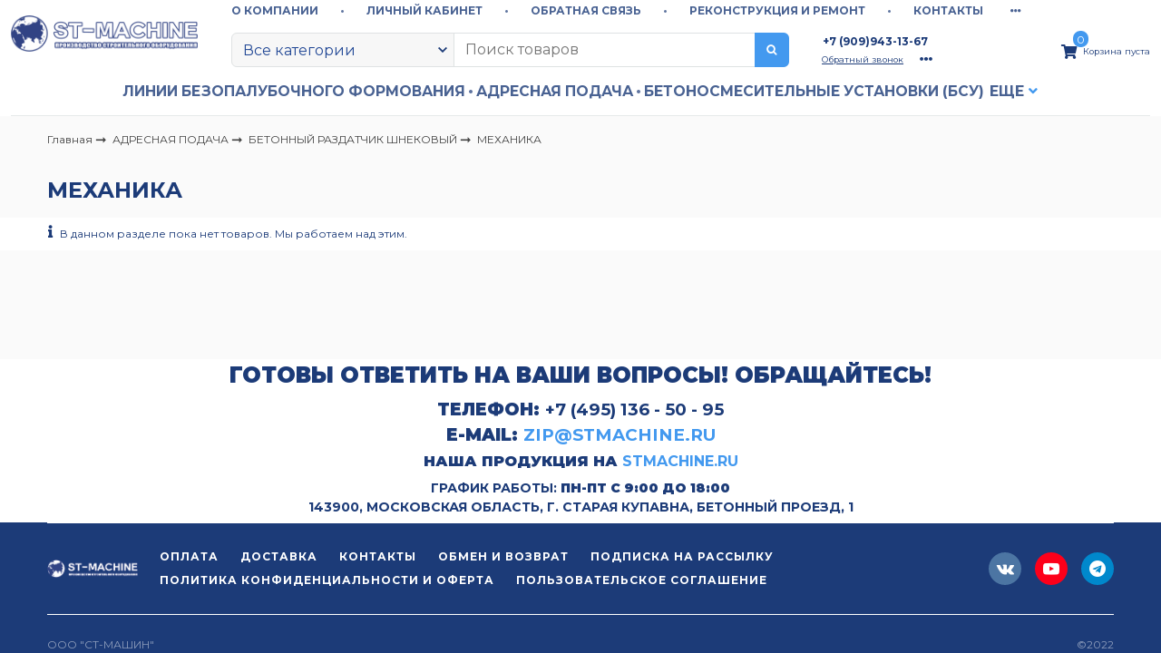

--- FILE ---
content_type: text/html; charset=utf-8
request_url: https://servis-st.ru/collection/mehanika-a83be6
body_size: 13954
content:








<!DOCTYPE html>
<html class="palette_1" >
  <head><link media='print' onload='this.media="all"' rel='stylesheet' type='text/css' href='/served_assets/public/jquery.modal-0c2631717f4ce8fa97b5d04757d294c2bf695df1d558678306d782f4bf7b4773.css'><meta data-config="{&quot;collection_products_count&quot;:0}" name="page-config" content="" /><meta data-config="{&quot;money_with_currency_format&quot;:{&quot;delimiter&quot;:&quot;&quot;,&quot;separator&quot;:&quot;.&quot;,&quot;format&quot;:&quot;%n %u&quot;,&quot;unit&quot;:&quot;руб&quot;,&quot;show_price_without_cents&quot;:0},&quot;currency_code&quot;:&quot;RUR&quot;,&quot;currency_iso_code&quot;:&quot;RUB&quot;,&quot;default_currency&quot;:{&quot;title&quot;:&quot;Российский рубль&quot;,&quot;code&quot;:&quot;RUR&quot;,&quot;rate&quot;:1.0,&quot;format_string&quot;:&quot;%n %u&quot;,&quot;unit&quot;:&quot;руб&quot;,&quot;price_separator&quot;:null,&quot;is_default&quot;:true,&quot;price_delimiter&quot;:null,&quot;show_price_with_delimiter&quot;:null,&quot;show_price_without_cents&quot;:null},&quot;facebook&quot;:{&quot;pixelActive&quot;:false,&quot;currency_code&quot;:&quot;RUB&quot;,&quot;use_variants&quot;:null},&quot;vk&quot;:{&quot;pixel_active&quot;:null,&quot;price_list_id&quot;:null},&quot;new_ya_metrika&quot;:true,&quot;ecommerce_data_container&quot;:&quot;dataLayer&quot;,&quot;common_js_version&quot;:null,&quot;vue_ui_version&quot;:null,&quot;feedback_captcha_enabled&quot;:null,&quot;account_id&quot;:870189,&quot;hide_items_out_of_stock&quot;:false,&quot;forbid_order_over_existing&quot;:true,&quot;minimum_items_price&quot;:null,&quot;enable_comparison&quot;:true,&quot;locale&quot;:&quot;ru&quot;,&quot;client_group&quot;:null,&quot;consent_to_personal_data&quot;:{&quot;active&quot;:false,&quot;obligatory&quot;:true,&quot;description&quot;:&quot;\u003cp\u003eНастоящим подтверждаю, что я ознакомлен и согласен с условиями \u003ca href=\&quot;/page/oferta\&quot; target=\&quot;blank\&quot;\u003eоферты и политики конфиденциальности\u003c/a\u003e.\u003c/p\u003e&quot;},&quot;recaptcha_key&quot;:&quot;6LfXhUEmAAAAAOGNQm5_a2Ach-HWlFKD3Sq7vfFj&quot;,&quot;recaptcha_key_v3&quot;:&quot;6LcZi0EmAAAAAPNov8uGBKSHCvBArp9oO15qAhXa&quot;,&quot;yandex_captcha_key&quot;:&quot;ysc1_ec1ApqrRlTZTXotpTnO8PmXe2ISPHxsd9MO3y0rye822b9d2&quot;,&quot;checkout_float_order_content_block&quot;:false,&quot;available_products_characteristics_ids&quot;:null,&quot;sber_id_app_id&quot;:&quot;5b5a3c11-72e5-4871-8649-4cdbab3ba9a4&quot;,&quot;theme_generation&quot;:3,&quot;quick_checkout_captcha_enabled&quot;:false,&quot;max_order_lines_count&quot;:500,&quot;sber_bnpl_min_amount&quot;:1000,&quot;sber_bnpl_max_amount&quot;:150000,&quot;counter_settings&quot;:{&quot;data_layer_name&quot;:&quot;dataLayer&quot;,&quot;new_counters_setup&quot;:false,&quot;add_to_cart_event&quot;:true,&quot;remove_from_cart_event&quot;:true,&quot;add_to_wishlist_event&quot;:true},&quot;site_setting&quot;:{&quot;show_cart_button&quot;:true,&quot;show_service_button&quot;:false,&quot;show_marketplace_button&quot;:false,&quot;show_quick_checkout_button&quot;:true},&quot;warehouses&quot;:[],&quot;captcha_type&quot;:&quot;google&quot;,&quot;human_readable_urls&quot;:false}" name="shop-config" content="" /><meta name='js-evnvironment' content='production' /><meta name='default-locale' content='ru' /><meta name='insales-redefined-api-methods' content="[]" /><script type="text/javascript" src="https://static.insales-cdn.com/assets/static-versioned/v3.72/static/libs/lodash/4.17.21/lodash.min.js"></script>
<!--InsalesCounter -->
<script type="text/javascript">
(function() {
  if (typeof window.__insalesCounterId !== 'undefined') {
    return;
  }

  try {
    Object.defineProperty(window, '__insalesCounterId', {
      value: 870189,
      writable: true,
      configurable: true
    });
  } catch (e) {
    console.error('InsalesCounter: Failed to define property, using fallback:', e);
    window.__insalesCounterId = 870189;
  }

  if (typeof window.__insalesCounterId === 'undefined') {
    console.error('InsalesCounter: Failed to set counter ID');
    return;
  }

  let script = document.createElement('script');
  script.async = true;
  script.src = '/javascripts/insales_counter.js?7';
  let firstScript = document.getElementsByTagName('script')[0];
  firstScript.parentNode.insertBefore(script, firstScript);
})();
</script>
<!-- /InsalesCounter -->

    <!-- meta -->
<meta charset="UTF-8" />

<title>МЕХАНИКА – купить по лучшей цене | Интернет-магазин ST-MACHINE - Запчасти для БСУ и РБУ, Линий безопалубочного формования, Системы адресной подачи бетона и др.</title><meta name="description" content="Предлагаем купить МЕХАНИКА в широком ассортименте.
Товаров в каталоге: 0.
Низкие цены. Быстрая доставка. ☎️ +7 (909)943-13-67
">
<style lang="scss">
:root {
  --color-background-1:#ffffff;
  --color-background-sub-1:#1c3a74;
  --color-text-1:#1c3a74;
  --color-link-1:#419aee;
  --color-border-1:#e6e8e9;


  --color-background-2:#1c3a74;
  --color-background-sub-2:#419aee;
  --color-text-2:#ffffff;
  --color-link-2:#ffffff;
  --color-border-2:#ffffff;


  --color-background-3:#e6e8e9;
  --color-background-sub-3:#419aee;
  --color-text-3:#434343;
  --color-link-3:#434343;
  --color-border-3:#e5e5e5;

  --color-border-1:#e6e8e9;



  --logotype-font-family: ;
  --font-size-logo: 35px;
  --font-family-primary: "Montserrat";
  --font-size-primary: 12px;
  --font-weight: 400;
  --layout-width: 1200px;
  
  --body_background_color:#fafafa;
  --body_background_use:;
  --body_background_type:stretch;
  --background_container_use:;
  --icon-size:1.15rem;
  --border-radius:6px;
  --button-size:1rem;
  --mask-pack:;
  --collection_size:12;
  --product_not_available:shown;
  --collection_product_always_link:0;
  --enabled_live_search:0;
  --body_background_image:url(https://static.insales-cdn.com/assets/1/6391/2382071/1728660638/body_background_image.jpg);
  --language_locale:ru;

  --collection_product_layout:;
  --collection_product_labels_layout:;
  --collection_product_image_change:;
  --collection_product_show_compare:;
  --collection_product_variants:;
  --collection_product_variants_limit:;
  --collection_products_anime:;
  --collection_products_anime_repeat_once:;
  --collection_product_show_variant_caption:;
  --collection_product_hide_variant_on_mobile:;
  --collection_product_image_fit:;
  --collection_product_image_ratio:;
  --theme-layout-delta:1;
  --theme-fixed-sidebar-color:#b64b4b;
  --background_container:#fafafa;
  
  --breadcrumb_setter:theme=arrow-delimeter;colorSheme=default;showPageHeading=false;
  --breadcrumb_horizontal_align:;
}
[v-cloak] {
  display: none;
}
</style>


<meta data-config="{&quot;feedback_captcha_enabled&quot;: false }" name="theme-settings" content=""><script type="text/javascript">
  window.disalow_insales_product_schema = true
</script>
<meta name="robots" content="index,follow" />
<meta http-equiv="X-UA-Compatible" content="IE=edge,chrome=1" />
<meta name="viewport" content="width=device-width, initial-scale=1.0" />
<meta name="SKYPE_TOOLBAR" content="SKYPE_TOOLBAR_PARSER_COMPATIBLE" />
<meta name="format-detection" content="telephone=no"><!-- FIXME: правильные пути сразу из платформы -->









<meta name="handle" content="[&quot;all&quot;,&quot;kategoriya-2&quot;,&quot;katalog-3-fd346c&quot;,&quot;mehanika-a83be6&quot;]" data-current-collection="[&quot;all&quot;,&quot;kategoriya-2&quot;,&quot;katalog-3-fd346c&quot;,&quot;mehanika-a83be6&quot;]"


>
<script>
  var menuPaths = {
    collections: ["all","kategoriya-2","katalog-3-fd346c","mehanika-a83be6"],
    
    
  }
</script>

<script type="text/javascript">
  function domReady() {
    if (!location.pathname.includes('/bank_receipts') && !location.pathname.includes('/new_order')) {
      return;
    }
    if (location.pathname.includes('/new_order')) {
      var elButton = document.querySelector('.js-co-sidebar-toggler');
      var elContainer = document.querySelector('.js-co-sidebar-toggler + .js-co-sidebar');
      if (elButton) {
        elButton.onclick = function(e){
          var containerDisplay = elContainer.style.display;
          if(containerDisplay == 'block'){
            elContainer.style.display = 'none';
          } else{
            elContainer.style.display = 'block';
          }
        }
      }

      var elCheckbox = document.querySelector('[for="order_use_bonus_points"] input.js-input-field');
      var elContainer2 = document.querySelector('[for="order_use_bonus_points"] + .bonus_points');
      if (elCheckbox) {
        elCheckbox.onchange = function(e){
          if(elCheckbox.checked){
            elContainer2.style.display = 'block';
          } else{
            elContainer2.style.display = 'none';
          }
        }
      }
    }
    else {
      function getPdf(el) {
        el.onclick = function(e) {
          var target = e.target;
          var action = target.getAttribute('formaction');
          target.setAttribute('type', 'submit');
        }
      }
      new getPdf(get_pdf_receipt);
    }
  }
  document.addEventListener("DOMContentLoaded", domReady);
</script>





<!-- canonical url--><link rel="canonical" href="https://servis-st.ru/collection/mehanika-a83be6"/>

<!-- rss feed-->
  
    <meta property="og:title" content="МЕХАНИКА">
  
  
    
      <meta property="og:image" content="https://static.insales-cdn.com/images/collections/1/3134/89467966/Automation.png">
    
  
  <meta property="og:type" content="website">
  <meta property="og:url" content="https://servis-st.ru/collection/mehanika-a83be6">




<!-- icons-->
<link rel="icon" type="image/svg+xml" sizes="120x120" href="https://static.insales-cdn.com/assets/1/6391/2382071/1728660638/favicon.svg" />
    <link rel="stylesheet" type="text/css" href="https://static.insales-cdn.com/assets/vue-ui/vue.ui.v1.19.25.css">
  </head>
  <body>
    <noscript>
<div class="njs-alert-overlay">
  <div class="njs-alert-wrapper">
    <div class="njs-alert">
      <p>Включите в вашем браузере JavaScript!</p>
    </div>
  </div>
</div>
</noscript>

    <div id="app"
      checkbox-hide-native
      radio-hide-native
      icon-theme="default"
      date-format="dd mmmm yyyy"
      date-format-comments="dd mmmm yyyy"
      layout-version="1"
    >
    <div class='wrapper-cloak layout-clear ' v-cloak >

      <header>
      
        






<ui-toolbar
  type="static"
  v-hidden="[,'',,]"
  
>
  <ui-layout-part
    hot-conf
    settings-bind="44526589"
    padding-top="0"
    padding-bottom="0"
    palette="palette_1"
    type="widget"hex="#ffffff"
    
    wide-background
    
    
    wide-content
    
    color-sheme="background-main"
    theme=",short_background_fix"
    :dinamic-variables="[
    {
      settings: 'layout-border-width',
      prop: '--layout-border-width',
      value: '2',
      unit: 'px'
    },
    {
      settings: 'logo-max-width',
      prop: '--logo-max-width',
      value: '320',
      unit: 'px'
    }
    ]"
 >
  <ui-header-widget
  hot-conf
  layout="logo_menu_search_shop_cart"
  >

    <ui-header-block
      area-name="logo"
    >
    
    
      <ui-logotype
        hot-conf
        logotype-type="image"
        image="https://static.insales-cdn.com/assets/1/6391/2382071/1728660638/logotype.jpg"
        title="Интернет-магазин ST-MACHINE - Запчасти для БСУ и РБУ, Линий безопалубочного формования, Системы адресной подачи бетона и др."
        logo-max-width="320"
      >
      </ui-logotype>
    </ui-header-block>

    <ui-header-block
      area-name="search"
      hot-conf
      :dinamic-variables="[{
        settings: 'padding-item-hr',
        prop: '--padding-item-hr',
        value: '2',
        unit: 'rem'
      }]"
    >
      <div v-hidden="['', ['', 'sm']]">
        <ui-search-widget
            enabled-live-search
            placeholder="Поиск товаров"
            color-sheme='transparent'
            hot-conf
            search-icon="search.button"
            :actions='[{"url":"/collection/LBF","title":"ЛИНИИ БЕЗОПАЛУБОЧНОГО ФОРМОВАНИЯ"},{"url":"/collection/kategoriya-2","title":"АДРЕСНАЯ ПОДАЧА"},{"url":"/collection/betonosmesitelnye-uzly","title":"БЕТОНОСМЕСИТЕЛЬНЫЕ УCТАНОВКИ (БСУ)"},{"url":"/collection/vibropress","title":"ФОРМООБРАЗУЮЩАЯ ОСНАСТКА ДЛЯ ЛБФ"}]'
      :drop="false"
            enabled-search-collections
          ></ui-search-widget>
      </div>

      <div v-hidden="['', ['sm', '']]">
              <ui-modal-toggle
              color-sheme='transparent'
              theme="no-padding"
              icon="search.button"
              modal-name="top_menu_search44526589"
              >
              </ui-modal-toggle>
      </div>
    </ui-header-block><ui-header-block
      area-name="menu"
    >
        <div v-hidden="['', ['sm', '']]">
          <ui-modal-toggle
            color-sheme=transparent
            modal-name="top_menu44526589"
            theme="no-padding"
          >
          <ui-icon
          icon="menu.mobile"
          >
          </ui-icon>
          </ui-modal-toggle>
        </div>
        <div v-hidden="['', ['', 'sm']]"><ui-menu-layout hot-conf :dinamic-variables="[
              {
                  settings: 'menu-font-size',
                  prop: '--menu-font-size',
                  value: '',
                  unit: 'rem'
                },
                {
                  settings: 'padding-item-hr',
                  prop: '--padding-item-hr',
                  value: '2',
                  unit: 'rem'
                }
                ]"><ui-menu
    hot-conf
class=""
:config="{
              1: {
                direction: 'row',
                icons: ['', ''],
                hrAlign: '',
                hrAlignSm: '',
              },
              2: {
                type: 'drop',
                direction: 'vertical',
                icons: ['', '']
              },
              default: {
                type: 'drop',
                position: 'right',
                icons: ['icon-angle-right', 'icon-angle-left']
              }
            }"
layout="default"
theme=",,symbols_dot,hover_link_2,font-bold,uppercase"
color-sheme="default"
data-menu-id="main-menu"
vertical-align="middle"
horizontal-align="left"
base-class="menu"
 on-line 
font-size="1.1"setter=""
     on-line 
    data-menu-handle="main-menu"
    ><ui-menu-item
        hot-conf
        layout="default"
        color-sheme="default"
        theme=""
        data-menu-item-id="10226066"
      
      >
        <a is="ui-menu-link"
          href="/page/about-us"
          link-source="menu"
          
        >О КОМПАНИИ</a>
      </ui-menu-item><ui-menu-item
        hot-conf
        layout="default"
        color-sheme="default"
        theme=""
        data-menu-item-id="10226070"
      
      >
        <a is="ui-menu-link"
          href="/client_account/login"
          link-source="menu"
          
        >ЛИЧНЫЙ КАБИНЕТ</a>
      </ui-menu-item><ui-menu-item
        hot-conf
        layout="default"
        color-sheme="default"
        theme=""
        data-menu-item-id="10226175"
      
      >
        <a is="ui-menu-link"
          href="/page/feedback"
          link-source="menu"
          
        >ОБРАТНАЯ СВЯЗЬ</a>
      </ui-menu-item><ui-menu-item
        hot-conf
        layout="default"
        color-sheme="default"
        theme=""
        data-menu-item-id="17615714"
      
      >
        <a is="ui-menu-link"
          href="/blogs/blog"
          link-source="menu"
          
        >РЕКОНСТРУКЦИЯ И РЕМОНТ</a>
      </ui-menu-item><ui-menu-item
        hot-conf
        layout="default"
        color-sheme="default"
        theme=""
        data-menu-item-id="17615736"
      
      >
        <a is="ui-menu-link"
          href="/page/contacts"
          link-source="menu"
          
        >КОНТАКТЫ</a>
      </ui-menu-item><ui-menu-item
        hot-conf
        layout="default"
        color-sheme="default"
        theme=""
        data-menu-item-id="16241186"
      
      >
        <a is="ui-menu-link"
          href="https://stmachine.ru/"
          link-source="menu"
          
        >STMACHINE.RU</a>
      </ui-menu-item></ui-menu></ui-menu-layout>
        </div>


        </ui-header-block>

            <ui-header-block
              area-name="shop"
            >

    <ui-grid-cell
      cells="12"
      class="phone"
    >
      

  <ui-phone hot-conf color-sheme="is-text" phone="+7 (909)943-13-67">
    +7 (909)943-13-67
  </ui-phone>
  

    </ui-grid-cell>

    <ui-grid horizontal-align-xs="center">
      <ui-grid-cell
      >
      <ui-modal-toggle
      variant="link"
      class="font-size_0.8"
      theme="no-padding"
      color-sheme="is-text"
      modal-name="backcall44526589"
      >
      Обратный звонок
      </ui-modal-toggle>
      </ui-grid-cell>

      <ui-grid-cell
      >
      <ui-dropdown
        color-sheme="is-text"
        theme="link,decoration_none,no-caption,no-padding,font-size_0.8"
        position="bottom"
        :open-on-hover="!isMobile"
        :toggle-icon="['icon-ellipsis-h', 'icon-ellipsis-h']"
      >
        <div class="header-widget_shop-info">
          <div class="text-width-icon">
            <ui-icon icon="account.email" ></ui-icon>
            <span class="simple-caption">

  <a class="color-text" href="mailto:zip@stmachine.ru"> zip@stmachine.ru</a>
  
</span>

          </div>

          <div class="mt-2 text-width-icon">
            <ui-icon icon="account.time"></ui-icon> <span class="simple-caption">
              С 9.00 до 18.00
            </span>
          </div>

          <div class="text-width-icon mt-2">
            <ui-icon icon="account.marker"></ui-icon> <span class="simple-caption">
              <p>143900, МОСКОВСКАЯ ОБЛАСТЬ, Г. СТАРАЯ КУПАВНА, БЕТОННЫЙ ПРОЕЗД, 1</p>
            </span>
          </div>

          <div class="header-widget_shop-social">
            
<div class="social-wrapper">
  <div class="grid-columns-auto-fit"
  >
    
    
      
      
      
      
      
      
      
      
      
      
      
      
      
      
      
      
      
      
      
      
      
  </div>
</div>

          </div>
        </div>
      </ui-dropdown>
      </ui-grid-cell
      >
    </ui-grid>

  </ui-header-block>


  <ui-header-block
    area-name="cart"
  >
    <ui-cart-widget
      hot-conf
      title="Корзина"
      cart-clear-caption="Корзина пуста"
      theme="auto"
      layout="count-and-amount"
      :hide-amount="false"
      >
    </ui-cart-widget>

  </ui-header-block>


</ui-header-widget>
</ui-layout-part>
</ui-toolbar>



<ui-modal
      class="palette_1"
      icon-close="icon-times"
      name="top_menu44526589"
      show-overlay
      type="panel"
      position="left"
      animation="slideFromLeft"
    >
      <ui-grid-cell
      cells='12'>
      <div>
      <ui-text
        class="font-size_h2 font-weight_bold"
        style="padding: 1rem 0;"
      >
        Меню
      </ui-text>
      
      <ui-menu
    hot-conf
class=""
:config="{
        1: {
          type: 'drop',
          position: 'bottom',
          icons: ['fa fa-angle-right', 'fa fa-angle-left']
        },
        default: {
          type: 'drop',
          position: 'bottom',
          icons: ['fa fa-angle-right', 'fa fa-angle-left']
        }
      }"
layout="default"
theme=""
color-sheme="default"
data-menu-id=""
vertical-align="top"
horizontal-align="left"
base-class="mobile"

setter=""
    
    data-menu-handle=""
    ><ui-menu-item
        hot-conf
        layout="default"
        color-sheme="default"
        theme="active-text-underline"
        data-menu-item-id="10226066"
       opened-current 
      >
        <a is="ui-menu-link"
          href="/page/about-us"
          link-source="menu"
          
        >О КОМПАНИИ</a>
      </ui-menu-item><ui-menu-item
        hot-conf
        layout="default"
        color-sheme="default"
        theme="active-text-underline"
        data-menu-item-id="10226070"
       opened-current 
      >
        <a is="ui-menu-link"
          href="/client_account/login"
          link-source="menu"
          
        >ЛИЧНЫЙ КАБИНЕТ</a>
      </ui-menu-item><ui-menu-item
        hot-conf
        layout="default"
        color-sheme="default"
        theme="active-text-underline"
        data-menu-item-id="10226175"
       opened-current 
      >
        <a is="ui-menu-link"
          href="/page/feedback"
          link-source="menu"
          
        >ОБРАТНАЯ СВЯЗЬ</a>
      </ui-menu-item><ui-menu-item
        hot-conf
        layout="default"
        color-sheme="default"
        theme="active-text-underline"
        data-menu-item-id="17615714"
       opened-current 
      >
        <a is="ui-menu-link"
          href="/blogs/blog"
          link-source="menu"
          
        >РЕКОНСТРУКЦИЯ И РЕМОНТ</a>
      </ui-menu-item><ui-menu-item
        hot-conf
        layout="default"
        color-sheme="default"
        theme="active-text-underline"
        data-menu-item-id="17615736"
       opened-current 
      >
        <a is="ui-menu-link"
          href="/page/contacts"
          link-source="menu"
          
        >КОНТАКТЫ</a>
      </ui-menu-item><ui-menu-item
        hot-conf
        layout="default"
        color-sheme="default"
        theme="active-text-underline"
        data-menu-item-id="16241186"
       opened-current 
      >
        <a is="ui-menu-link"
          href="https://stmachine.ru/"
          link-source="menu"
          
        >STMACHINE.RU</a>
      </ui-menu-item></ui-menu>
      
    </div>
      </ui-grid-cell>

      <ui-grid-cell>
      <ui-text
        class="font-weight_bold font-size_h2"
        style="padding: 1rem 0;"
      >
        Каталог
      </ui-text>
        <div>
          
          
          <ui-menu
      hot-conf
class=""
:config="{
            1: {
              type: 'collapse',
              direction: 'vertical',
              icons: ['fa fa-angle-right', 'fa fa-angle-left']
            },
            default: {
              position: 'bottom',
              type: 'collapse',
              direction: 'vertical',
              icons: ['fa fa-angle-right', 'fa fa-angle-left']
            }
          }"
layout="default"
theme=""
color-sheme="default"
data-menu-id="collection-menu"
vertical-align="top"
horizontal-align="left"
base-class="mobile"

setter=""
    ><ui-menu-item
            hot-conf
            layout="default"
            color-sheme="default"
            theme="active-text-underline"
           opened-current 
          >
            <a is="ui-menu-link"
              href="/collection/LBF"
              link-handle="LBF"
              link-source="collection"
            >ЛИНИИ БЕЗОПАЛУБОЧНОГО ФОРМОВАНИЯ</a><ui-menu slot="submenu"/><ui-menu-item
            hot-conf
            layout="default"
            color-sheme="default"
            theme="active-text-underline"
           opened-current 
          >
            <a is="ui-menu-link"
              href="/collection/formuyuschie-mashiny"
              link-handle="formuyuschie-mashiny"
              link-source="collection"
            >МАШИНА ФОРМУЮЩАЯ</a><ui-menu slot="submenu"/><ui-menu-item
            hot-conf
            layout="default"
            color-sheme="default"
            theme="active-text-underline"
           opened-current 
          >
            <a is="ui-menu-link"
              href="/collection/st-machine"
              link-handle="st-machine"
              link-source="collection"
            >МАШИНА ФОРМУЮЩАЯ ST-MACHINE</a><ui-menu slot="submenu"/><ui-menu-item
            hot-conf
            layout="default"
            color-sheme="default"
            theme="active-text-underline"
           opened-current 
          >
            <a is="ui-menu-link"
              href="/collection/katalog-1-d9673c"
              link-handle="katalog-1-d9673c"
              link-source="collection"
            >РАСХОДНЫЕ МАТЕРИАЛЫ</a></ui-menu-item><ui-menu-item
            hot-conf
            layout="default"
            color-sheme="default"
            theme="active-text-underline"
           opened-current 
          >
            <a is="ui-menu-link"
              href="/collection/mehanika-dc2284"
              link-handle="mehanika-dc2284"
              link-source="collection"
            >РАЗДЕЛ МЕХАНИКИ</a></ui-menu-item><ui-menu-item
            hot-conf
            layout="default"
            color-sheme="default"
            theme="active-text-underline"
           opened-current 
          >
            <a is="ui-menu-link"
              href="/collection/katalog-1-b2fdc7"
              link-handle="katalog-1-b2fdc7"
              link-source="collection"
            >РАЗДЕЛ ГИДРАВЛИКИ</a></ui-menu-item><ui-menu-item
            hot-conf
            layout="default"
            color-sheme="default"
            theme="active-text-underline"
           opened-current 
          >
            <a is="ui-menu-link"
              href="/collection/elektrika-3"
              link-handle="elektrika-3"
              link-source="collection"
            >РАЗДЕЛ ЭЛЕКТРИКИ</a></ui-menu-item></ui-menu></ui-menu-item><ui-menu-item
            hot-conf
            layout="default"
            color-sheme="default"
            theme="active-text-underline"
           opened-current 
          >
            <a is="ui-menu-link"
              href="/collection/techospan"
              link-handle="techospan"
              link-source="collection"
            >МАШИНА ФОРМУЮЩАЯ TECHNOSPAN</a><ui-menu slot="submenu"/><ui-menu-item
            hot-conf
            layout="default"
            color-sheme="default"
            theme="active-text-underline"
           opened-current 
          >
            <a is="ui-menu-link"
              href="/collection/rashodnye-materialy-450711"
              link-handle="rashodnye-materialy-450711"
              link-source="collection"
            >РАСХОДНЫЕ МАТЕРИАЛЫ</a></ui-menu-item><ui-menu-item
            hot-conf
            layout="default"
            color-sheme="default"
            theme="active-text-underline"
           opened-current 
          >
            <a is="ui-menu-link"
              href="/collection/mehanika-760e65"
              link-handle="mehanika-760e65"
              link-source="collection"
            >РАЗДЕЛ МЕХАНИКИ</a></ui-menu-item><ui-menu-item
            hot-conf
            layout="default"
            color-sheme="default"
            theme="active-text-underline"
           opened-current 
          >
            <a is="ui-menu-link"
              href="/collection/gidravlika-7b3a6a"
              link-handle="gidravlika-7b3a6a"
              link-source="collection"
            >РАЗДЕЛ ГИДРАВЛИКИ</a></ui-menu-item><ui-menu-item
            hot-conf
            layout="default"
            color-sheme="default"
            theme="active-text-underline"
           opened-current 
          >
            <a is="ui-menu-link"
              href="/collection/katalog-1-6bf3a5"
              link-handle="katalog-1-6bf3a5"
              link-source="collection"
            >РАЗДЕЛ ЭЛЕКТРИКИ</a></ui-menu-item><ui-menu-item
            hot-conf
            layout="default"
            color-sheme="default"
            theme="active-text-underline"
           opened-current 
          >
            <a is="ui-menu-link"
              href="/collection/shema-uzlov-tehnospan"
              link-handle="shema-uzlov-tehnospan"
              link-source="collection"
            >Схема узлов техноспан</a></ui-menu-item></ui-menu></ui-menu-item><ui-menu-item
            hot-conf
            layout="default"
            color-sheme="default"
            theme="active-text-underline"
           opened-current 
          >
            <a is="ui-menu-link"
              href="/collection/tensyland"
              link-handle="tensyland"
              link-source="collection"
            >МАШИНА ФОРМУЮЩАЯ TENSYLAND</a><ui-menu slot="submenu"/><ui-menu-item
            hot-conf
            layout="default"
            color-sheme="default"
            theme="active-text-underline"
           opened-current 
          >
            <a is="ui-menu-link"
              href="/collection/gidravlika-6bd543"
              link-handle="gidravlika-6bd543"
              link-source="collection"
            >РАЗДЕЛ ГИДРАВЛИКИ</a></ui-menu-item></ui-menu></ui-menu-item><ui-menu-item
            hot-conf
            layout="default"
            color-sheme="default"
            theme="active-text-underline"
           opened-current 
          >
            <a is="ui-menu-link"
              href="/collection/resimart"
              link-handle="resimart"
              link-source="collection"
            >МАШИНА ФОРМУЮЩАЯ RESIMART</a></ui-menu-item></ui-menu></ui-menu-item><ui-menu-item
            hot-conf
            layout="default"
            color-sheme="default"
            theme="active-text-underline"
           opened-current 
          >
            <a is="ui-menu-link"
              href="/collection/ochistnaya-mashina"
              link-handle="ochistnaya-mashina"
              link-source="collection"
            >МАШИНА ОЧИСТНАЯ ST-MACHINE</a><ui-menu slot="submenu"/><ui-menu-item
            hot-conf
            layout="default"
            color-sheme="default"
            theme="active-text-underline"
           opened-current 
          >
            <a is="ui-menu-link"
              href="/collection/rashodnye-materialy"
              link-handle="rashodnye-materialy"
              link-source="collection"
            >РАСХОДНЫЕ МАТЕРИАЛЫ</a></ui-menu-item><ui-menu-item
            hot-conf
            layout="default"
            color-sheme="default"
            theme="active-text-underline"
           opened-current 
          >
            <a is="ui-menu-link"
              href="/collection/mehanika"
              link-handle="mehanika"
              link-source="collection"
            >РАЗДЕЛ МЕХАНИКИ</a></ui-menu-item><ui-menu-item
            hot-conf
            layout="default"
            color-sheme="default"
            theme="active-text-underline"
           opened-current 
          >
            <a is="ui-menu-link"
              href="/collection/gidravlika"
              link-handle="gidravlika"
              link-source="collection"
            >РАЗДЕЛ ГИДРАВЛИКИ</a></ui-menu-item><ui-menu-item
            hot-conf
            layout="default"
            color-sheme="default"
            theme="active-text-underline"
           opened-current 
          >
            <a is="ui-menu-link"
              href="/collection/katalog-1-c87954"
              link-handle="katalog-1-c87954"
              link-source="collection"
            >РАЗДЕЛ ЭЛЕКТРИКИ</a></ui-menu-item></ui-menu></ui-menu-item><ui-menu-item
            hot-conf
            layout="default"
            color-sheme="default"
            theme="active-text-underline"
           opened-current 
          >
            <a is="ui-menu-link"
              href="/collection/katalog-3"
              link-handle="katalog-3"
              link-source="collection"
            >МАШИНА ПОПЕРЕЧНОЙ РЕЗКИ ST-MACHINE</a><ui-menu slot="submenu"/><ui-menu-item
            hot-conf
            layout="default"
            color-sheme="default"
            theme="active-text-underline"
           opened-current 
          >
            <a is="ui-menu-link"
              href="/collection/rashodnye-materialy-2"
              link-handle="rashodnye-materialy-2"
              link-source="collection"
            >РАСХОДНЫЕ МАТЕРИАЛЫ</a></ui-menu-item><ui-menu-item
            hot-conf
            layout="default"
            color-sheme="default"
            theme="active-text-underline"
           opened-current 
          >
            <a is="ui-menu-link"
              href="/collection/mehanika-2"
              link-handle="mehanika-2"
              link-source="collection"
            >РАЗДЕЛ МЕХАНИКИ</a></ui-menu-item><ui-menu-item
            hot-conf
            layout="default"
            color-sheme="default"
            theme="active-text-underline"
           opened-current 
          >
            <a is="ui-menu-link"
              href="/collection/gidravlika-2"
              link-handle="gidravlika-2"
              link-source="collection"
            >РАЗДЕЛ ГИДРАВЛИКИ</a></ui-menu-item><ui-menu-item
            hot-conf
            layout="default"
            color-sheme="default"
            theme="active-text-underline"
           opened-current 
          >
            <a is="ui-menu-link"
              href="/collection/elektrika-c879c8"
              link-handle="elektrika-c879c8"
              link-source="collection"
            >РАЗДЕЛ ЭЛЕКТРИКИ</a></ui-menu-item></ui-menu></ui-menu-item><ui-menu-item
            hot-conf
            layout="default"
            color-sheme="default"
            theme="active-text-underline"
           opened-current 
          >
            <a is="ui-menu-link"
              href="/collection/mashina-raskladki-provoloki"
              link-handle="mashina-raskladki-provoloki"
              link-source="collection"
            >МАШИНА РАСКЛАДКИ ПРОВОЛОКИ ST-MACHINE</a><ui-menu slot="submenu"/><ui-menu-item
            hot-conf
            layout="default"
            color-sheme="default"
            theme="active-text-underline"
           opened-current 
          >
            <a is="ui-menu-link"
              href="/collection/rashodnye-materialy-3"
              link-handle="rashodnye-materialy-3"
              link-source="collection"
            >РАСХОДНЫЕ МАТЕРИАЛЫ</a></ui-menu-item><ui-menu-item
            hot-conf
            layout="default"
            color-sheme="default"
            theme="active-text-underline"
           opened-current 
          >
            <a is="ui-menu-link"
              href="/collection/mehanika-3"
              link-handle="mehanika-3"
              link-source="collection"
            >РАЗДЕЛ МЕХАНИКИ</a></ui-menu-item><ui-menu-item
            hot-conf
            layout="default"
            color-sheme="default"
            theme="active-text-underline"
           opened-current 
          >
            <a is="ui-menu-link"
              href="/collection/gidravlika-3"
              link-handle="gidravlika-3"
              link-source="collection"
            >РАЗДЕЛ ГИДРАВЛИКИ</a></ui-menu-item><ui-menu-item
            hot-conf
            layout="default"
            color-sheme="default"
            theme="active-text-underline"
           opened-current 
          >
            <a is="ui-menu-link"
              href="/collection/katalog-3-b62099"
              link-handle="katalog-3-b62099"
              link-source="collection"
            >РАЗДЕЛ ЭЛЕКТРИКИ</a></ui-menu-item></ui-menu></ui-menu-item><ui-menu-item
            hot-conf
            layout="default"
            color-sheme="default"
            theme="active-text-underline"
           opened-current 
          >
            <a is="ui-menu-link"
              href="/collection/telezhka-raskladki-zaschitnogo-pokrytiya"
              link-handle="telezhka-raskladki-zaschitnogo-pokrytiya"
              link-source="collection"
            >ТЕЛЕЖКА РАСКЛАДКИ ЗАЩИТНОГО ПОКРЫТИЯ ST-MACHINE</a></ui-menu-item><ui-menu-item
            hot-conf
            layout="default"
            color-sheme="default"
            theme="active-text-underline"
           opened-current 
          >
            <a is="ui-menu-link"
              href="/collection/gidravlicheskiy-blok-snyatiya-napryazheniya"
              link-handle="gidravlicheskiy-blok-snyatiya-napryazheniya"
              link-source="collection"
            >ГИДРАВЛИЧЕСКИЙ БЛОК СНЯТИЯ НАПРЯЖЕНИЯ ST-MACHINE</a></ui-menu-item><ui-menu-item
            hot-conf
            layout="default"
            color-sheme="default"
            theme="active-text-underline"
           opened-current 
          >
            <a is="ui-menu-link"
              href="/collection/blok-natyazheniya"
              link-handle="blok-natyazheniya"
              link-source="collection"
            >БЛОК НАТЯЖЕНИЯ ST-MACHINE</a></ui-menu-item><ui-menu-item
            hot-conf
            layout="default"
            color-sheme="default"
            theme="active-text-underline"
           opened-current 
          >
            <a is="ui-menu-link"
              href="/collection/mashina-prodolnoy-rezki-po-syromu-betonu"
              link-handle="mashina-prodolnoy-rezki-po-syromu-betonu"
              link-source="collection"
            >МАШИНА ПРОДОЛЬНОЙ РЕЗКИ ST-MACHINE</a></ui-menu-item></ui-menu></ui-menu-item><ui-menu-item
            hot-conf
            layout="default"
            color-sheme="default"
            theme="active-text-underline"
           opened-current 
          >
            <a is="ui-menu-link"
              href="/collection/kategoriya-2"
              link-handle="kategoriya-2"
              link-source="collection"
            >АДРЕСНАЯ ПОДАЧА</a><ui-menu slot="submenu"/><ui-menu-item
            hot-conf
            layout="default"
            color-sheme="default"
            theme="active-text-underline"
           opened-current 
          >
            <a is="ui-menu-link"
              href="/collection/betonnyy-razdatchik-chelyustnoy"
              link-handle="betonnyy-razdatchik-chelyustnoy"
              link-source="collection"
            >БЕТОННЫЙ РАЗДАТЧИК ЧЕЛЮСТНОЙ</a><ui-menu slot="submenu"/><ui-menu-item
            hot-conf
            layout="default"
            color-sheme="default"
            theme="active-text-underline"
           opened-current 
          >
            <a is="ui-menu-link"
              href="/collection/katalog-3-ac79c5"
              link-handle="katalog-3-ac79c5"
              link-source="collection"
            >ГИДРАВЛИКА</a></ui-menu-item><ui-menu-item
            hot-conf
            layout="default"
            color-sheme="default"
            theme="active-text-underline"
           opened-current 
          >
            <a is="ui-menu-link"
              href="/collection/katalog-3-d917ec"
              link-handle="katalog-3-d917ec"
              link-source="collection"
            >МЕХАНИКА</a></ui-menu-item><ui-menu-item
            hot-conf
            layout="default"
            color-sheme="default"
            theme="active-text-underline"
           opened-current 
          >
            <a is="ui-menu-link"
              href="/collection/katalog-3-de5ab5"
              link-handle="katalog-3-de5ab5"
              link-source="collection"
            >ЭЛЕКТРИКА</a></ui-menu-item></ui-menu></ui-menu-item><ui-menu-item
            hot-conf
            layout="default"
            color-sheme="default"
            theme="active-text-underline"
           opened-current 
          >
            <a is="ui-menu-link"
              href="/collection/katalog-3-fd346c"
              link-handle="katalog-3-fd346c"
              link-source="collection"
            >БЕТОННЫЙ РАЗДАТЧИК ШНЕКОВЫЙ</a><ui-menu slot="submenu"/><ui-menu-item
            hot-conf
            layout="default"
            color-sheme="default"
            theme="active-text-underline"
           opened-current 
          >
            <a is="ui-menu-link"
              href="/collection/katalog-3-6a017b"
              link-handle="katalog-3-6a017b"
              link-source="collection"
            >ГИДРАВЛИКА</a></ui-menu-item><ui-menu-item
            hot-conf
            layout="default"
            color-sheme="default"
            theme="active-text-underline"
           opened-current 
          >
            <a is="ui-menu-link"
              href="/collection/mehanika-a83be6"
              link-handle="mehanika-a83be6"
              link-source="collection"
            >МЕХАНИКА</a></ui-menu-item><ui-menu-item
            hot-conf
            layout="default"
            color-sheme="default"
            theme="active-text-underline"
           opened-current 
          >
            <a is="ui-menu-link"
              href="/collection/elektrika-2"
              link-handle="elektrika-2"
              link-source="collection"
            >ЭЛЕКТРИКА</a></ui-menu-item></ui-menu></ui-menu-item><ui-menu-item
            hot-conf
            layout="default"
            color-sheme="default"
            theme="active-text-underline"
           opened-current 
          >
            <a is="ui-menu-link"
              href="/collection/katalog-3-a4362e"
              link-handle="katalog-3-a4362e"
              link-source="collection"
            >ЗАГЛАЖИВАТЕЛЬ БЕТОНА</a></ui-menu-item><ui-menu-item
            hot-conf
            layout="default"
            color-sheme="default"
            theme="active-text-underline"
           opened-current 
          >
            <a is="ui-menu-link"
              href="/collection/katalog-3-3290d4"
              link-handle="katalog-3-3290d4"
              link-source="collection"
            >ПОРТАЛ</a></ui-menu-item><ui-menu-item
            hot-conf
            layout="default"
            color-sheme="default"
            theme="active-text-underline"
           opened-current 
          >
            <a is="ui-menu-link"
              href="/collection/shatl-dostavki-betona"
              link-handle="shatl-dostavki-betona"
              link-source="collection"
            >ШАТЛ ДОСТАВКИ БЕТОНА</a><ui-menu slot="submenu"/><ui-menu-item
            hot-conf
            layout="default"
            color-sheme="default"
            theme="active-text-underline"
           opened-current 
          >
            <a is="ui-menu-link"
              href="/collection/elektrika"
              link-handle="elektrika"
              link-source="collection"
            >ЭЛЕКТРИКА</a></ui-menu-item><ui-menu-item
            hot-conf
            layout="default"
            color-sheme="default"
            theme="active-text-underline"
           opened-current 
          >
            <a is="ui-menu-link"
              href="/collection/mehanika-7511fb"
              link-handle="mehanika-7511fb"
              link-source="collection"
            >МЕХАНИКА</a></ui-menu-item><ui-menu-item
            hot-conf
            layout="default"
            color-sheme="default"
            theme="active-text-underline"
           opened-current 
          >
            <a is="ui-menu-link"
              href="/collection/katalog-3-b11255"
              link-handle="katalog-3-b11255"
              link-source="collection"
            >ГИДРАВЛИКА</a></ui-menu-item></ui-menu></ui-menu-item></ui-menu></ui-menu-item><ui-menu-item
            hot-conf
            layout="default"
            color-sheme="default"
            theme="active-text-underline"
           opened-current 
          >
            <a is="ui-menu-link"
              href="/collection/betonosmesitelnye-uzly"
              link-handle="betonosmesitelnye-uzly"
              link-source="collection"
            >БЕТОНОСМЕСИТЕЛЬНЫЕ УCТАНОВКИ (БСУ)</a><ui-menu slot="submenu"/><ui-menu-item
            hot-conf
            layout="default"
            color-sheme="default"
            theme="active-text-underline"
           opened-current 
          >
            <a is="ui-menu-link"
              href="/collection/betonosmesiteli"
              link-handle="betonosmesiteli"
              link-source="collection"
            >БЕТОНОСМЕСИТЕЛИ</a><ui-menu slot="submenu"/><ui-menu-item
            hot-conf
            layout="default"
            color-sheme="default"
            theme="active-text-underline"
           opened-current 
          >
            <a is="ui-menu-link"
              href="/collection/bp-1000"
              link-handle="bp-1000"
              link-source="collection"
            >БП 1000К</a></ui-menu-item><ui-menu-item
            hot-conf
            layout="default"
            color-sheme="default"
            theme="active-text-underline"
           opened-current 
          >
            <a is="ui-menu-link"
              href="/collection/bp-1500k"
              link-handle="bp-1500k"
              link-source="collection"
            >БП 1500К</a></ui-menu-item><ui-menu-item
            hot-conf
            layout="default"
            color-sheme="default"
            theme="active-text-underline"
           opened-current 
          >
            <a is="ui-menu-link"
              href="/collection/komplet-1500"
              link-handle="komplet-1500"
              link-source="collection"
            >Komplet 1500</a></ui-menu-item><ui-menu-item
            hot-conf
            layout="default"
            color-sheme="default"
            theme="active-text-underline"
           opened-current 
          >
            <a is="ui-menu-link"
              href="/collection/komplet-2250"
              link-handle="komplet-2250"
              link-source="collection"
            >Komplet 2250</a></ui-menu-item></ui-menu></ui-menu-item><ui-menu-item
            hot-conf
            layout="default"
            color-sheme="default"
            theme="active-text-underline"
           opened-current 
          >
            <a is="ui-menu-link"
              href="/collection/katalog-3-d8990f"
              link-handle="katalog-3-d8990f"
              link-source="collection"
            >БУНКЕР ХРАНЕНИЯ ИНЕРТНЫХ МАТЕРИАЛОВ</a><ui-menu slot="submenu"/><ui-menu-item
            hot-conf
            layout="default"
            color-sheme="default"
            theme="active-text-underline"
           opened-current 
          >
            <a is="ui-menu-link"
              href="/collection/bunkera-hraneniya-inertnogo-materiala-s-shibernoy-vygruzkoy"
              link-handle="bunkera-hraneniya-inertnogo-materiala-s-shibernoy-vygruzkoy"
              link-source="collection"
            >БУНКЕР ХРАНЕНИЯ ИНЕРТНЫХ МАТЕРИАЛОВ С ШИБЕРНОЙ ВЫГРУЗКОЙ</a></ui-menu-item><ui-menu-item
            hot-conf
            layout="default"
            color-sheme="default"
            theme="active-text-underline"
           opened-current 
          >
            <a is="ui-menu-link"
              href="/collection/bunkera-hraneniya-inertnogo-materiala-s-lentochnym-pitatelem"
              link-handle="bunkera-hraneniya-inertnogo-materiala-s-lentochnym-pitatelem"
              link-source="collection"
            >БУНКЕР ХРАНЕНИЯ ИНЕРТНЫХ МАТЕРИАЛОВ С ЛЕНТОЧНЫМ ПИТАТЕЛЕМ</a></ui-menu-item></ui-menu></ui-menu-item><ui-menu-item
            hot-conf
            layout="default"
            color-sheme="default"
            theme="active-text-underline"
           opened-current 
          >
            <a is="ui-menu-link"
              href="/collection/katalog-3-fb5e2a"
              link-handle="katalog-3-fb5e2a"
              link-source="collection"
            >СИСТЕМЫ ПОДАЧИ ЖИДКОСТИ</a></ui-menu-item><ui-menu-item
            hot-conf
            layout="default"
            color-sheme="default"
            theme="active-text-underline"
           opened-current 
          >
            <a is="ui-menu-link"
              href="/collection/vesovye-dozatory"
              link-handle="vesovye-dozatory"
              link-source="collection"
            >ВЕСОВЫЕ ДОЗАТОРЫ</a></ui-menu-item><ui-menu-item
            hot-conf
            layout="default"
            color-sheme="default"
            theme="active-text-underline"
           opened-current 
          >
            <a is="ui-menu-link"
              href="/collection/skipovye-podemniki"
              link-handle="skipovye-podemniki"
              link-source="collection"
            >СКИПОВЫЕ ПОДЪЕМНИКИ</a><ui-menu slot="submenu"/><ui-menu-item
            hot-conf
            layout="default"
            color-sheme="default"
            theme="active-text-underline"
           opened-current 
          >
            <a is="ui-menu-link"
              href="/collection/skip-st-60"
              link-handle="skip-st-60"
              link-source="collection"
            >СКИПОВЫЙ ПОДЪЕМНИК ST-60</a></ui-menu-item><ui-menu-item
            hot-conf
            layout="default"
            color-sheme="default"
            theme="active-text-underline"
           opened-current 
          >
            <a is="ui-menu-link"
              href="/collection/skip-st-6090i-komplet"
              link-handle="skip-st-6090i-komplet"
              link-source="collection"
            >СКИПОВЫЙ ПОДЪЕМНИК ST-90</a></ui-menu-item></ui-menu></ui-menu-item><ui-menu-item
            hot-conf
            layout="default"
            color-sheme="default"
            theme="active-text-underline"
           opened-current 
          >
            <a is="ui-menu-link"
              href="/collection/katalog-3-1c4847"
              link-handle="katalog-3-1c4847"
              link-source="collection"
            >ОБОРУДОВАНИЕ ДЛЯ СКЛАДА ЦЕМЕНТА</a><ui-menu slot="submenu"/><ui-menu-item
            hot-conf
            layout="default"
            color-sheme="default"
            theme="active-text-underline"
           opened-current 
          >
            <a is="ui-menu-link"
              href="/collection/mehanika-d23a80"
              link-handle="mehanika-d23a80"
              link-source="collection"
            >МЕХАНИКА</a></ui-menu-item><ui-menu-item
            hot-conf
            layout="default"
            color-sheme="default"
            theme="active-text-underline"
           opened-current 
          >
            <a is="ui-menu-link"
              href="/collection/katalog-3-25fbf3"
              link-handle="katalog-3-25fbf3"
              link-source="collection"
            >ПНЕВМАТИКА</a></ui-menu-item><ui-menu-item
            hot-conf
            layout="default"
            color-sheme="default"
            theme="active-text-underline"
           opened-current 
          >
            <a is="ui-menu-link"
              href="/collection/katalog-3-ab1c41"
              link-handle="katalog-3-ab1c41"
              link-source="collection"
            >ЭЛЕКТРИКА</a></ui-menu-item></ui-menu></ui-menu-item></ui-menu></ui-menu-item><ui-menu-item
            hot-conf
            layout="default"
            color-sheme="default"
            theme="active-text-underline"
           opened-current 
          >
            <a is="ui-menu-link"
              href="/collection/vibropress"
              link-handle="vibropress"
              link-source="collection"
            >ФОРМООБРАЗУЮЩАЯ ОСНАСТКА ДЛЯ ЛБФ</a><ui-menu slot="submenu"/><ui-menu-item
            hot-conf
            layout="default"
            color-sheme="default"
            theme="active-text-underline"
           opened-current 
          >
            <a is="ui-menu-link"
              href="/collection/tensyland-2"
              link-handle="tensyland-2"
              link-source="collection"
            >TENSYLAND</a></ui-menu-item><ui-menu-item
            hot-conf
            layout="default"
            color-sheme="default"
            theme="active-text-underline"
           opened-current 
          >
            <a is="ui-menu-link"
              href="/collection/technospan"
              link-handle="technospan"
              link-source="collection"
            >TECNOSPAN</a></ui-menu-item></ui-menu></ui-menu>
        </div>

      </ui-grid-cell>
    </ui-modal>

<ui-modal
      class="palette_1"
      icon-close="fa fa-close"
      name="top_menu_search44526589"
      :fade-time="2000"
      show-overlay
      type="panel"
      position="top"
      layout="stretch"
    >
    <ui-grid-cell
      cells='12'
    >
    <ui-search-widget
      placeholder="Поиск товаров"
      class="in-header fade_in_scale"
      search-icon="search.button"
      autofocus
    ></ui-search-widget>
    </ui-grid-cell>
  </ui-modal>

<ui-modal
  class="palette_1"
  icon-close="fa fa-close"
  caption="ОБРАТНЫЙ ЗВОНОК"
  name="backcall44526589"
  show-overlay
  type="modal"
>
<ui-form
    from="zip@stmachine.ru"
    send-method="message"
    
    submit-caption="Отправить"
    :errors='{
      empty_name: "Не заполнено поле",
      invalid_name: "Неправильно заполнено поле"
    }'
    recaptcha-message
    >
    <ui-form-item
      name="name"
      label="Имя"
      value=""
      :rules="{
        required: true
}"
>
</ui-form-item>
<ui-form-item
name="phone"
type="text"
label="Телефон"
:rules="{
required: true
}"
>
</ui-form-item>
</ui-form>
</ui-modal>

      
        


<ui-layout-part
  hot-conf
  type="widget"
  settings-bind="41704805"
  padding-top="0"
  padding-bottom="0"
  palette="palette_1"
  color-sheme="background-main"
  
  wide-background
  
  
  wide-content
  
  v-hidden="[['','sm'],'',,]"
><div v-hidden="['', ['sm', '']]">
    <ui-modal-toggle
      color-sheme=transparent
      modal-name="top_menu41704805"
      theme="no-padding"
    >
      <ui-icon
        icon="menu.mobile"
      >
      </ui-icon>
    </ui-modal-toggle>
  </div>
  <div v-hidden="['', ['', 'sm']]"><ui-menu-layout hot-conf :dinamic-variables="[{
                  settings: 'menu-font-size',
                  prop: '--menu-font-size',
                  value: '1.3',
                  unit: 'rem'
                },
                {
                  settings: 'padding-item-hr',
                  prop: '--padding-item-hr',
                  value: '0.25',
                  unit: 'rem'
                },
                {
                  settings: 'border-width',
                  prop: '--border-width',
                  value: '1',
                  unit: 'px'
                }]"><ui-menu
      hot-conf
class=""
:config="{
     1: {
     position: 'bottom',
       type: 'drop',
       direction: 'row',
       icons: ['fas fa-angle-down', 'fas fa-angle-up']
     },
    2: {
       position: 'bottom',
       type: 'drop',
       direction: 'vertical',
       icons: ['fas fa-angle-right', 'fas fa-angle-left']
    },
     default: {
       position: 'right',
       type: 'drop',
       direction: 'vertical',
       icons: ['fa fa-angle-right', 'fa fa-angle-left']
     }
   }"
layout="view_1"
theme=",,symbols_dot,hover_link_3,font-bold,uppercase,menu-border-bottom"
color-sheme="default"
data-menu-id="collection-menu"
vertical-align="middle"
horizontal-align="center"
base-class="menu"
 on-line 
more-caption="Еще"setter=""
    ><ui-menu-item
            hot-conf
            layout="default"
            color-sheme="default"
            theme=""
          
          >
            <a is="ui-menu-link"
              href="/collection/LBF"
              link-handle="LBF"
              link-source="collection"
            >ЛИНИИ БЕЗОПАЛУБОЧНОГО ФОРМОВАНИЯ</a></ui-menu-item><ui-menu-item
            hot-conf
            layout="default"
            color-sheme="default"
            theme=""
          
          >
            <a is="ui-menu-link"
              href="/collection/kategoriya-2"
              link-handle="kategoriya-2"
              link-source="collection"
            >АДРЕСНАЯ ПОДАЧА</a></ui-menu-item><ui-menu-item
            hot-conf
            layout="default"
            color-sheme="default"
            theme=""
          
          >
            <a is="ui-menu-link"
              href="/collection/betonosmesitelnye-uzly"
              link-handle="betonosmesitelnye-uzly"
              link-source="collection"
            >БЕТОНОСМЕСИТЕЛЬНЫЕ УCТАНОВКИ (БСУ)</a></ui-menu-item><ui-menu-item
            hot-conf
            layout="default"
            color-sheme="default"
            theme=""
          
          >
            <a is="ui-menu-link"
              href="/collection/vibropress"
              link-handle="vibropress"
              link-source="collection"
            >ФОРМООБРАЗУЮЩАЯ ОСНАСТКА ДЛЯ ЛБФ</a></ui-menu-item></ui-menu></ui-menu-layout>
  </div>
</ui-layout-part>



<ui-modal
      class="palette_1"
      icon-close="fa fa-close"
      name="top_menu41704805"
      show-overlay
      type="panel"
      position="left"
      animation="slideFromLeft"
    >
    <ui-grid-cell
    cells='12'>
    
      <ui-menu-layout hot-conf hot-conf :dinamic-variables="[{
                    settings: 'menu-font-size',
                    prop: '--menu-font-size',
                    value: '1.3',
                    unit: 'rem'
                  },
                  {
                    settings: 'padding-item-hr',
                    prop: '--padding-item-hr',
                    value: '0.25',
                    unit: 'rem'
                  }]"><ui-menu
    hot-conf
class=""
:config="{
        1: {
          type: 'drop',
          position: 'bottom',
          icons: ['fa fa-angle-right', 'fa fa-angle-left']
        },
        default: {
          type: 'drop',
          position: 'bottom',
          icons: ['fa fa-angle-right', 'fa fa-angle-left']
        }
      }"
layout="default"
theme=""
color-sheme="default"
data-menu-id="main-menu"
vertical-align="middle"
horizontal-align="left"
base-class="mobile"

setter=""
    
    data-menu-handle="main-menu"
    ></ui-menu></ui-menu-layout>
      </ui-grid-cell>
</ui-modal>

      
      </header>
      
      <ui-grid
      class="main py-4"
      vr-gutter="2rem"
      hr-gutter="0rem"
      direction="column"
        >
        






  
    <ui-grid-cell
v-hidden="[,'',,]"
>
<ui-layout-part
class="breadcrumb-layout-part"
 settings-bind="41704817"
padding-top="1"
padding-bottom="1"
palette="palette_3"
color-sheme="transparent"
background-image=""
background-repeat="no-repeat"
type="widget"

 wide-background



   hot-conf
 >




  <ui-grid
    hot-conf
    vertical-align="center"
    horizontal-align="left"
    :hot-conf-global="['breadcrumb-horizontal-align']"
    :alias-conf="{'breadcrumb-horizontal-align': 'horizontalAlign'}"
  ><ui-grid-cell>
    <ui-breadcrumb
      hot-conf
      
 theme="arrow-delimeter"
    

 color-sheme="default"
    

 :show-page-heading="false"
    

      setter-global="breadcrumb_setter"
      setter="theme=arrow-delimeter;colorSheme=default;showPageHeading=false"
      :hot-conf-global="['breadcrumb-horizontal-align']"
      breadcrumb-horizontal-align="left"
    >
    <a href="/" title="Главная" slot="home">
        <span class="breadcrumb__home">Главная</span>
      </a>

      
        

          
            
          
            
              
                <a href="/collection/kategoriya-2" title="АДРЕСНАЯ ПОДАЧА" slot="link">
                  АДРЕСНАЯ ПОДАЧА
                </a>
              
            
          
            
              
                <a href="/collection/katalog-3-fd346c" title="БЕТОННЫЙ РАЗДАТЧИК ШНЕКОВЫЙ" slot="link">
                  БЕТОННЫЙ РАЗДАТЧИК ШНЕКОВЫЙ
                </a>
              
            
          
            
              
                
                  <span slot="current">МЕХАНИКА</span>
                
              
            
          

        

      
    </ui-breadcrumb>
  </ui-grid-cell>
  </ui-grid>



</ui-layout-part>
</ui-grid-cell>

  
    <ui-grid-cell
class="palette_1"
v-hidden="[,'',,]"
>
<ui-layout-part
 type="widget"
 :use-ldl="false"
 color-sheme="background-transparent"
  
  wide-background
 
 
    hot-conf
 >
<ui-grid
  hr-gutter="0rem"
  vr-gutter="0rem"
  horizontal-align="left"
>
<ui-grid-cell
>
<div class="page-headding-wrapper">
  <h1 class="page-headding is-header_primary">
    
      
        МЕХАНИКА
      

    
  </h1>
</div>
</ui-grid-cell>
</ui-grid>
</ui-layout-part>
</ui-grid-cell>

  
    

  
    

<ui-grid-cell>
<ui-layout-part
settings-bind="41704821"
padding-top="1"
padding-bottom="1"
palette="palette_1"
v-hidden="[,'',,]"
type="widget"

 wide-background



   hot-conf
 >






    <ui-notice v-if="withoutCollectionsCard" icon="fa fa-exclamation-triangle">
     
      В данном разделе пока нет товаров. Мы работаем над этим.
     
    </ui-notice>


</ui-layout-part>
</ui-grid-cell>

  
    

  
    

  



      </ui-grid>

      <footer>
        
          <ui-grid-cell
class="palette_1 text-one-column"
v-hidden="[,'',,]"
>
<ui-layout-part
type="widget"

 wide-background


>

<ui-grid
  vertical-align="center"
  horizontal-align="center"
  hr-gutter="2rem"
  vr-gutter="2rem"
>

<ui-grid-cell cells="12" cells-ss="12" class="editable-block" data-block-id="19578685" >
  <ui-editor>
    <h1 style="text-align: center;"><strong>ГОТОВЫ ОТВЕТИТЬ НА ВАШИ ВОПРОСЫ! ОБРАЩАЙТЕСЬ!</strong></h1>
<h2 style="text-align: center;" data-pm-slice="1 1 []"><span style="font-size: 14pt;"><strong>ТЕЛЕФОН: </strong>+7 (495) 136 - 50 - 95<br></span><strong><span style="font-size: 14pt;">E-MAIL: </span></strong><span style="font-size: 14pt;"><a href="mailto:zip@stmachine.ru" target="_blank" rel="noopener">ZIP@STMACHINE.RU</a><strong><br></strong><strong><span style="font-size: 12pt;">НАША ПРОДУКЦИЯ НА </span></strong><span style="font-size: 12pt;"><a href="https://stmachine.ru/" target="_blank" rel="noopener">STMACHINE.RU</a></span></span></h2>
<h3 style="text-align: center;">ГРАФИК РАБОТЫ: <strong>ПН-ПТ С 9:00 ДО 18:00</strong><br>143900, МОСКОВСКАЯ ОБЛАСТЬ, Г. СТАРАЯ КУПАВНА, БЕТОННЫЙ ПРОЕЗД, 1</h3>
  </ui-editor>
</ui-grid-cell>


</ui-grid>



</ui-layout-part>
</ui-grid-cell>

        
          <ui-layout-part  
  type="widget"
  settings-bind="41704816"
  hot-conf
  margin-top="0"
  margin-bottom="0"
  padding-top="0"
  padding-bottom="0"
  is-adaptive-vertical-margin
  palette="palette_2"
  color-sheme="background-main"
  theme="outer-padding, border-radius"
  
   wide-background
  
  
  
  v-hidden="[,'',,]"
>
  <ui-footer-widget layout="view_1">
    <ui-footer-block area-name="logo">
      
        
        
        <ui-logotype
          logotype-type="image"
          image="https://static.insales-cdn.com/assets/1/6391/2382071/1728660638/logotype.jpg"
          title="Интернет-магазин ST-MACHINE - Запчасти для БСУ и РБУ, Линий безопалубочного формования, Системы адресной подачи бетона и др."
        >
        </ui-logotype>
     
    </ui-footer-block>
    
    <ui-footer-block area-name="menu">
      
      
        

            <ui-menu
              vr-gutter="0"
              hr-gutter="0"
              :config="{
            default: {
              type: 'plain',
              direction: 'horizontal',
            }
           }"
             >
                
                  
                    <ui-menu-item
                      
                    >
                      <a is="ui-menu-link"
                        href="/page/payment"
                        link-source="menu"
                        
                      >
                        ОПЛАТА
                      </a>
                    </ui-menu-item>
                
                  
                    <ui-menu-item
                      
                    >
                      <a is="ui-menu-link"
                        href="/page/delivery"
                        link-source="menu"
                        
                      >
                        ДОСТАВКА
                      </a>
                    </ui-menu-item>
                
                  
                    <ui-menu-item
                      
                    >
                      <a is="ui-menu-link"
                        href="/page/contacts"
                        link-source="menu"
                        
                      >
                        КОНТАКТЫ
                      </a>
                    </ui-menu-item>
                
                  
                    <ui-menu-item
                      
                    >
                      <a is="ui-menu-link"
                        href="/page/exchange"
                        link-source="menu"
                        
                      >
                        ОБМЕН И ВОЗВРАТ
                      </a>
                    </ui-menu-item>
                
                  
                    <ui-menu-item
                      
                    >
                      <a is="ui-menu-link"
                        href="/page/podpiska-na-rassylku"
                        link-source="menu"
                        
                      >
                        ПОДПИСКА НА РАССЫЛКУ
                      </a>
                    </ui-menu-item>
                
                  
                    <ui-menu-item
                      
                    >
                      <a is="ui-menu-link"
                        href="/page/oferta"
                        link-source="menu"
                        
                      >
                        ПОЛИТИКА КОНФИДЕНЦИАЛЬНОСТИ И ОФЕРТА
                      </a>
                    </ui-menu-item>
                
                  
                    <ui-menu-item
                      
                    >
                      <a is="ui-menu-link"
                        href="/page/agreement"
                        link-source="menu"
                        
                      >
                        ПОЛЬЗОВАТЕЛЬСКОЕ СОГЛАШЕНИЕ
                      </a>
                    </ui-menu-item>
                
            </ui-menu>
       
    </ui-footer-block>
    
    <ui-footer-block area-name="social-links">
      
    
      
      
      <div
        class="social-link social-link_vk"
      >
        <a href="https://vk.com/stmachine" target="_blank">
          <ui-icon icon="icon-vk"></ui-icon>
        </a>
      </div>
      
      
      
      
      
      
      
      <div
        class="social-link social-link_youtube-play"
      >
        <a href="https://www.youtube.com/channel/UCoiS2FIHAzOTu93vPHeqsWQ" target="_blank">
          <ui-icon icon="icon-youtube-play"></ui-icon>
        </a>
      </div>
      
      
      
      
      <div
        class="social-link social-link_telegram"
      >
        <a href="https://t.me/stmahine" target="_blank">
          <ui-icon icon="icon-telegram"></ui-icon>
        </a>
      </div>
      
      
      
      
      
      
      
      
      
      
      
    </ui-footer-block>
    
    <ui-footer-block area-name="hr">
      <hr/>
    </ui-footer-block>
    
    <ui-footer-block area-name="text">
      
          <ui-editor>
            ООО "СТ-МАШИН"
          </ui-editor>
      
    </ui-footer-block>
    
    <ui-footer-block area-name="copyright">
      
          <ui-editor>
            ©2022
          </ui-editor>
      
    </ui-footer-block>
    
  </ui-footer-widget>
</ui-layout-part>
        
        
           <ui-layout-part
settings-bind="41704833"
hot-conf
palette="palette_1"
v-hidden="[,'',,]"
>
  <ui-to-top
    hot-conf
    color-sheme="background_main"
    position="right"
    animation="fade"
    border-radius="50"
    size="2.5"
  >

  </ui-to-top>
</ui-layout-part>
         
           <ui-modal
  class="palette_1"
  icon-close="icon-times"
  caption="Фильтр"
  name="filter"
  show-overlay
  type="panel"
  position="left"
>

    <ui-grid-cell
      class="mobile-filter"
      >
           









<ui-filter
  button-variant-submit="primary"
  button-variant-clear="secondary"
  layout="default"
  color-sheme="default"
  theme=""
  action="/collection/mehanika-a83be6"
  caption-apply="Применить"
  caption-reset="Сбросить"
  >
  
    <div class="sidebar-block-heading" slot="title">
      
    </div>
  

  
  

  <ui-filter-section
    layout="default"
    color-sheme="default"
    theme=""
    
    type="collapse"
    title="Цена"
    data-view="range"
    data-type="price"
    :range-data="{ min: 0, max: 0}"
    hide-submit
  >

  </ui-filter-section>

  
    
  

  

</ui-filter>












    </ui-grid-cell>

</ui-modal>

         
      </footer>


    </div>
    </div>

    
  
  <link href="//fonts.googleapis.com/css?family=Montserrat:300,400,500,700,900&subset=cyrillic,latin" rel="stylesheet" />



<link href="https://static.insales-cdn.com/assets/1/6391/2382071/1728660638/theme.css" rel="stylesheet" type="text/css" />

    <script type="text/javascript" src="https://static.insales-cdn.com/assets/common-js/common.v2.25.28.js"></script><script type="text/javascript" src="https://static.insales-cdn.com/assets/vue-ui/vue.ui.v1.19.25.js"></script>
    <script src="https://static.insales-cdn.com/assets/1/6391/2382071/1728660638/theme.js" charset="utf-8"></script>
    <script src="https://static.insales-cdn.com/assets/1/6391/2382071/1728660638/test_color.js" charset="utf-8"></script>
    
        <!-- Yandex.Metrika counter -->
      <script type="text/javascript" >
        (function(m,e,t,r,i,k,a){m[i]=m[i]||function(){(m[i].a=m[i].a||[]).push(arguments)};
        m[i].l=1*new Date();
        for (var j = 0; j < document.scripts.length; j++) {if (document.scripts[j].src === r) { return; }}
        k=e.createElement(t),a=e.getElementsByTagName(t)[0],k.async=1,k.src=r,a.parentNode.insertBefore(k,a)})
        (window, document, "script", "https://mc.yandex.ru/metrika/tag.js", "ym");

        ym(89418823, "init", {
             clickmap:true,
             trackLinks:true,
             accurateTrackBounce:true,
             webvisor:true,
             ecommerce:"dataLayer"
        });
      </script>
                                  <script type="text/javascript">
                            window.dataLayer = window.dataLayer || [];
                            window.dataLayer.push({});
                            </script>

      <noscript><div><img src="https://mc.yandex.ru/watch/89418823" style="position:absolute; left:-9999px;" alt="" /></div></noscript>
      <!-- /Yandex.Metrika counter -->
<div class="m-modal m-modal--checkout" data-auto-activate="" data-quick-checkout-handle="default" data-use-mask="1" id="insales-quick-checkout-dialog"><div class="m-modal-wrapper"><form id="quick_checkout_form" data-address-autocomplete="https://kladr.insales.ru" action="/orders/create_with_quick_checkout.json" accept-charset="UTF-8" method="post"><button class="m-modal-close" data-modal="close"></button><input name="quick_checkout_id" type="hidden" value="401273" /><input name="quick_checkout_captcha_enabled" type="hidden" value="false" /><div class="m-modal-heading">Заказ в один клик</div><div class="m-modal-errors"></div><input id="shipping_address_country" type="hidden" value="RU" /><div class="m-input m-input--required m-input--checkbox"><label for="client_consent_to_personal_data" class="m-input-label">Согласие на обработку персональных данных</label><input type="hidden" name="client[consent_to_personal_data]" value="0" id="" class="" /><input type="checkbox" name="client[consent_to_personal_data]" value="1" id="client_consent_to_personal_data" /><span></span><div class="m-input-caption"><p>Настоящим подтверждаю, что я ознакомлен и согласен с условиями <a href="/page/oferta" target="blank">оферты и политики конфиденциальности</a>.</p></div></div><div class="m-input m-input--required "><label for="client_name" class="m-input-label">Контактное лицо (ФИО):</label><input class="m-input-field" placeholder="" type="text" id="client_name" name="client[name]" value="" /></div><div class="m-input m-input--required "><label for="client_phone" class="m-input-label">Контактный телефон:</label><input class="m-input-field" placeholder="Например: +7(926)111-11-11" type="tel" id="client_phone" name="client[phone]" value="" /></div><div class="m-input"><label class="m-input-label" for="order_comment">Комментарий:</label><textarea rows="2" class="m-input-field" autocomplete="off" name="order[comment]" id="order_comment">
</textarea></div><div class="m-modal-footer"><button class="m-modal-button m-modal-button--checkout button--checkout" type="submit">Заказ в один клик</button></div></form></div></div></body>
</html>


--- FILE ---
content_type: text/javascript
request_url: https://static.insales-cdn.com/assets/1/6391/2382071/1728660638/theme.js
body_size: 376
content:
var InsalesThemeSettings = {"icons_pack":"default","border_radius":"6px","palette_1__color-background":"#ffffff","palette_1__color-background-sub":"#1c3a74","palette_1__color-text":"#1c3a74","palette_1__color-link":"#419aee","palette_1__color-border":"#e6e8e9","palette_2__color-background":"#1c3a74","palette_2__color-background-sub":"#419aee","palette_2__color-text":"#ffffff","palette_2__color-link":"#ffffff","palette_2__color-border":"#ffffff","palette_3__color-background":"#e6e8e9","palette_3__color-background-sub":"#419aee","palette_3__color-text":"#434343","palette_3__color-link":"#434343","palette_3__color-border":"#e5e5e5","root__body_background_color":"#fafafa","body_background_type":"stretch","root__background_container":"#fafafa","font_family_primary":"google:Montserrat","font_size_primary":"12px","font_weight":"400","logotype_type":"image","logotype_font_family":"google:Montserrat","logotype_font_size":"35px","product_not_available":"shown","delta_sidebar":"1","type_sidebar":"sticky","sidebar_index_position":"left","sidebar_collection_position":"left","sidebar_cart_position":"left","sidebar_product_position":"left","sidebar_blog_position":"left","sidebar_article_position":"left","sidebar_page_position":"left","sidebar_compare_position":"left","sidebar_search_position":"left","fixed_sidebar_color":"#b64b4b","fixed_sidebar_border":"","breadcrumb_setter":"theme=arrow-delimeter;colorSheme=default;showPageHeading=false","breadcrumb-horizontal-align":"left","_settings_version":1662545436.726152};


--- FILE ---
content_type: text/javascript
request_url: https://static.insales-cdn.com/assets/1/6391/2382071/1728660638/test_color.js
body_size: 1209
content:
class ColorChanger {
  constructor() {
    this.vars = ['--color-background-', '--color-background-sub-', '--color-text-', '--color-link-', '--color-border-'];

    // background, background-sub, text, link, border
    this.presets = {
      primer: [
        ['#FFFFFF', '#eeeeee', '#434343', '#4055A6', '#cccccc'],
        ['#FFFFFF', '#eeeeee', '#434343', '#4055A6', '#cccccc'],
        ['#FFFFFF', '#eeeeee', '#434343', '#4055A6', '#cccccc'],
        '#FFFFFF'
      ],
      prime: [
        ['#FFFFFF', '#C01F3C', '#434343', '#C01F3C', '#EEEEEE'],
        ['#FFFFFF', '#EEEEEE', '#434343', '#C01F3C', '#E5E5E5'],
        ['#EEEEEE', '#C01F3C', '#434343', '#434343', '#EEEEEE'],
        '#FFFFFF'
      ],
      prime1: [
        ['#FFFFFF', '#C01F3C', '#434343', '#C01F3C', '#EEEEEE'],
        ['#FFFFFF', '#C01F3C', '#434343', '#C01F3C', '#EEEEEE'],
        ['#FFFFFF', '#C01F3C', '#434343', '#C01F3C', '#EEEEEE'],
        '#FFFFFF'
      ],
      stroymag: [
        ['#ffffff', '#ffcc34', '#333333', '#333333', '#eeeeee'],
        ['#ffcc34', '#333333', '#ffffff', '#ffffff', '#9c8e8e'],
        ['#ffffff', '#ffcc34', '#382b2b', '#382b2b', '#ffffff'],
        '#FFFFFF'
      ],
      dark_stroymag: [
        ['#000000', '#333333', '#ffffff', '#ffcc34', '#eeeeee'],
        ['#4055A6', '#4055A6', '#ffffff', '#ffcc34', '#eeeeee'],
        ['#ffcc34', '#ffcc34', '#ffffff', '#ffffff', '#eeeeee'],
        '#333333'
      ],
      instagram: [
        ['#ffffff', '#419aee', '#282f36', '#c01f3c', '#eeeeee'],
        ['#ffffff', '#eeeeee', '#434343', '#c01f3c', '#e5e5e5'],
        ['#ffd5ce', '#c01f3c', '#434343', '#434343', '#eeeeee'],
        '#FFFFFF'
      ],
      furniture: [
        ['#ffffff', '#7b639a', '#434343', '#d7165c', '#eeeeee'],
        ['#ffffff', '#7b639a', '#434343', '#434343', '#d2cdd9'],
        ['#7b639a', '#7b639a', '#ffffff', '#ffffff', '#eeeeee'],
        '#FFFFFF'
      ],
      dark_blue: [
        ['#03031B', '#03031B', '#ffffff', '#A9A9F0', '#9c8e8e'],
        ['#2C273E', '#2C273E', '#ffffff', '#ECEEFF', '#eeeeee'],
        ['#0E070F', '#303246', '#ffffff', '#F7FFFF', '#eeeeee'],
        '#03031B'
      ],
      dark_green: [
        ['#7EC3B0', '#65AAA4', '#ffffff', '#2F4858', '#E8F3F1'],
        ['#27B29D', '#009C9D', '#ffffff', '#009C9D', '#eeeeee'],
        ['#80DBC5', '#85CDCA', '#ffffff', '#E8F3F1', '#eeeeee'],
        '#7EC3B0'
      ],
      fuschia: [
        ['#E72C9E', '#A559D8', '#ffffff', '#64EFFF', '#F6EEFA'],
        ['#99CB38', '#D8DC37', '#2C2F00', '#2F4858', '#95B1AF'],
        ['#AAAABC', '#5760a8', '#ffffff', '#F9F871', '#AAAABC'],
        '#E72C9E'
      ],
      muted: [
        ['#848C9B', '#8F99A1', '#ffffff', '#F0FBFF', '#9BAEBC'],
        ['#747795', '#6E7A93', '#ffffff', '#FFEDCB', '#A4ABBD'],
        ['#d5d5d5', '#B9BCC1', '#474554', '#747795', '#C7C7C7'],
        '#d5d5d5'
      ],
      clean: [
        ['#fbfdff', '#bddeff', '#535255', '#ff3a3f', '#aeaeb0'],
        ['#CAEBF2', '#CAEBF2', '#535255', '#ff3a3f', '#aeaeb0'],
        ['#bddeff', '#bddeff', '#535255', '#ff3a3f', '#aeaeb0'],
        '#fbfdff'
      ],
      pastel: [
        ['#ffffff', '#ffdcd1', '#535255', '#dd744d', '#aeaeb0'],
        ['#CAEBF2', '#bfd9d2', '#535255', '#dd744d', '#aeaeb0'],
        ['#dab33c', '#ffdcd1', '#535255', '#dd744d', '#aeaeb0'],
        '#FFFFFF'
      ],
      deep_blue: [
        ['#0b0032', '#190060', '#ffffff', '#4101ff', '#282828'],
        ['#362E5F', '#362E5F', '#ffffff', '#CFBFFD', '#282828'],
        ['#0b0032', '#190060', '#ffffff', '#4101ff', '#282828'],
        '#0b0032'
      ],
      minimal: [
        ['#eae8dc', '#e88073', '#2E2D24', '#e88073', '#8e8d88'],
        ['#eae8dc', '#eae8dc', '#2E2D24', '#e88073', '#8e8d88'],
        ['#eae8dc', '#d8c3a4', '#2E2D24', '#e88073', '#8e8d88'],
        '#eae8dc'
      ],
    }
  }

  setPreset (presetName){
    if (!this.presets[presetName]) return;
    this.presets[presetName].forEach((preset, index) => {
      if (index < 3) {
        this.setColors(++index, preset)
      }else{
        this.setBackground(preset)
      }
    });
    setTimeout(()=> {
      this.updateHSL()
    }, 0)
  }

  setColors(palete = 1, colors = []) {
    colors.forEach((color, index) => {
      document.documentElement.style.setProperty(`${this.vars[index]}${palete}`, color);
    });
  }

  setBackground(color = '#ffffff') {
    document.documentElement.style.setProperty('--body_background_color', color);
  }

  updateHSL(){
    document.querySelector('#app').__vue__.setHslColors()
  }
}

var colors = new ColorChanger()
//colors.setPreset('prime')
//colors.setPreset('stroymag')
//colors.setPreset('instagram')
// colors.setPreset('furniture')
//colors.setPreset('dark_stroymag')
// colors.setPreset('dark_one')
// colors.setPreset('fuschia')
// colors.setPreset('muted')
// colors.setPreset('clean')
// colors.setPreset('pastel')
  // colors.setPreset('deep_blue')
// colors.setPreset('minimal')
//colors.setPreset('primer')
;
